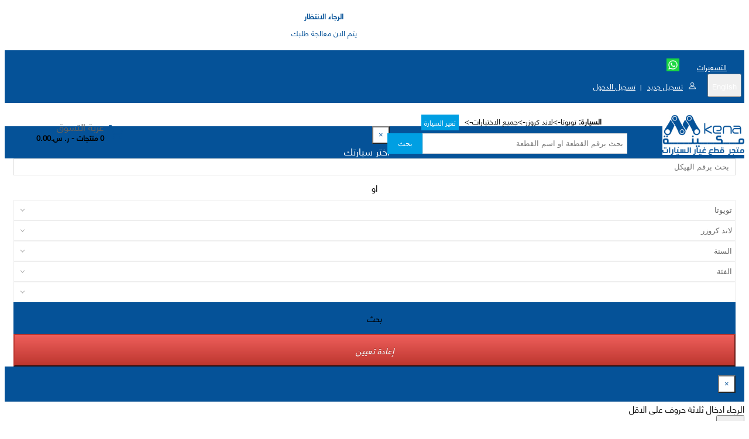

--- FILE ---
content_type: text/html; charset=utf-8
request_url: https://mkena.com/ar/-%D8%AA%D9%88%D9%8A%D9%88%D8%AA%D8%A7-%D9%84%D8%A7%D9%86%D8%AF-%D9%83%D8%B1%D9%88%D8%B2%D8%B1-1990-%D8%A8%D8%A7%D8%A8-%D8%AE%D9%84%D9%81%D9%8A-%D9%8A%D8%B3%D8%A7%D8%B1/p-43771
body_size: 17943
content:
<!DOCTYPE html>
<!--[if IE]><![endif]-->
<!--[if IE 8 ]><html dir="rtl" lang="ar" class="ie8"><![endif]-->
<!--[if IE 9 ]><html dir="rtl" lang="ar" class="ie9"><![endif]-->
<!--[if (gt IE 9)|!(IE)]><!-->
<html dir="rtl" lang="ar">
<!--<![endif]-->
<head>
<meta charset="UTF-8" />
<meta name="viewport" content="width=device-width, initial-scale=1">
<meta http-equiv="X-UA-Compatible" content="IE=edge">
<meta name="robots" content="index,follow">
<meta http-equiv="Pragma" content="no-cache">
<meta name="author" content="Mkena">
<meta name="language" content="Arabic">

<!-- Open Graph / Facebook -->
  <!-- <title>متجر مكينة لقطع غيار السيارات - تويوتا . لكزس</title> -->
 

<title> متجر مكينة لفطع غيار السيارات تويوتا 1990 لاند كروزر - باب خلفي يسار</title>
<base href="https://mkena.com/" />


<meta name="description" content=" متجر مكينة لفطع غيار السيارات تويوتا 1990 لاند كروزر - باب خلفي يسار - المكينة: 2400CC البودي: HARDTOP(HARDTOP OR FRP TOP) الفئة: LX TYPE القير: قير عادي عدد غيارات القير: قير عادي  ٥ سرعات مكان سائق المركبة: مقود السائق على اليسار مكان الوصول: FOR GENERAL COUNTRIES(EXCEPT FOR GCC,ARL,SA) BUILDING CONDITION: COMPLETELY BUILT UNIT حقن الوقود: CARBURETOR SYSTEM باب خلفي يسار" />


<meta name="keywords" content= " متجر مكينة لفطع غيار السيارات تويوتا 1990 لاند كروزر - باب خلفي يسار-المكينة: 2400CC البودي: HARDTOP(HARDTOP OR FRP TOP) الفئة: LX TYPE القير: قير عادي عدد غيارات القير: قير عادي  ٥ سرعات مكان سائق المركبة: مقود السائق على اليسار مكان الوصول: FOR GENERAL COUNTRIES(EXCEPT FOR GCC,ARL,SA) BUILDING CONDITION: COMPLETELY BUILT UNIT حقن الوقود: CARBURETOR SYSTEMقماشات امامي  , قماشات خلفي  , هوب امامي  , هوب خلفي  , فحمات امامي,  حمات خلفي, كليبر امامي, كليبر خلفي, حساس كفر, جنط المنيوم, صدام امامي, صدام خلفي, علامة, غطا بوابة البنزين, شبك امامي, شبك صدام, يد باب داخلية, يد باب خارجية, فصالية, مراية داخلية, مراية خارجية يسار, مراية خارجية يمين, ربلة باب, زيق باب, رفرف امامي يسار, رفرف امامي يمين, كبوت, باب شنطة, حمالة سقف, باب خلفي, باب امامي, رفرف خلفي يمين, رفرف خلفي يسار, ثلاجة مكيف, كومبرسور مكيف, رديتر مكيف, رديتر دفاية, فلتر مكيف, نشاف مكيف, انتيل, ذراع مساحة, سلف, ترس سلف, عوامة بنزين, عوامة زيت, ظفيرة, هرن, مفتاح, ايرباغ, دينمو مساحة, دينمو, حساس سرعة, سماعة, اسطب خلفي يسار , اسطب خلفي يمين, اسطب رفرف يمين, اسطب رفرف يسار , قربة مساحات, كشاف ضباب, شمعة امامي يسار, شمعة امامي يسار, لمبة لوحة خلفية, مقص امامي, مقص خلفي, مساعد امامي يمين, مساعد امامي يسار, مساعد خلفي يمين, مساعد خلفي يسار, عامود توازن امامي, عامود توازن خلفي, دودة دركسون, دركسون, نكل, طرمبة دركسون, عكس امامي يسار, عكس امامي يمين, رمان بيلية, سبايك متحرك, سبايك ثابت, سير دينمو, سير تايمن, سلندر مكينة, عامود الكام, غطا رديتر, عامود الكرنك, فلتر ديزل, فلتر زيت, فلتر هواء, حذاف, وجه راس مكينة, راس مكينة, لي, عصا الجير, اكزوز, ثلاجة مكينة, كرسي مكينة, كارتير, سدادة كارتير, بكرة كرنك, طرمبة بنزين, طرمبة زيت, طرمبة ماء, رديتر, بلوف نار, بلف راجع, بلوف هواء, بخاخات, قربة ماء, كرسي جير" />



<meta property="og:type" content="website">
<meta property="og:url" content="https://mkena.com/">
<meta property="og:title" content="قماشات امامي  , قماشات خلفي  , هوب امامي  , هوب خلفي  , فحمات امامي,  حمات خلفي, كليبر امامي, كليبر خلفي, حساس كفر, جنط المنيوم, صدام امامي, صدام خلفي, علامة, غطا بوابة البنزين, شبك امامي, شبك صدام, يد باب داخلية, يد باب خارجية, فصالية, مراية داخلية, مراية خارجية يسار, مراية خارجية يمين, ربلة باب, زيق باب, رفرف امامي يسار, رفرف امامي يمين, كبوت, باب شنطة, حمالة سقف, باب خلفي, باب امامي, رفرف خلفي يمين, رفرف خلفي يسار, ثلاجة مكيف, كومبرسور مكيف, رديتر مكيف, رديتر دفاية, فلتر مكيف, نشاف مكيف, انتيل, ذراع مساحة, سلف, ترس سلف, عوامة بنزين, عوامة زيت, ظفيرة, هرن, مفتاح, ايرباغ, دينمو مساحة, دينمو, حساس سرعة, سماعة, اسطب خلفي يسار , اسطب خلفي يمين, اسطب رفرف يمين, اسطب رفرف يسار , قربة مساحات, كشاف ضباب, شمعة امامي يسار, شمعة امامي يسار, لمبة لوحة خلفية, مقص امامي, مقص خلفي, مساعد امامي يمين, مساعد امامي يسار, مساعد خلفي يمين, مساعد خلفي يسار, عامود توازن امامي, عامود توازن خلفي, دودة دركسون, دركسون, نكل, طرمبة دركسون, عكس امامي يسار, عكس امامي يمين, رمان بيلية, سبايك متحرك, سبايك ثابت, سير دينمو, سير تايمن, سلندر مكينة, عامود الكام, غطا رديتر, عامود الكرنك, فلتر ديزل, فلتر زيت, فلتر هواء, حذاف, وجه راس مكينة, راس مكينة, لي, عصا الجير, اكزوز, ثلاجة مكينة, كرسي مكينة, كارتير, سدادة كارتير, بكرة كرنك, طرمبة بنزين, طرمبة زيت, طرمبة ماء, رديتر, بلوف نار, بلف راجع, بلوف هواء, بخاخات, قربة ماء, كرسي جير">
<meta property="og:description" content="قماشات امامي  , قماشات خلفي  , هوب امامي  , هوب خلفي  , فحمات امامي,  حمات خلفي, كليبر امامي, كليبر خلفي, حساس كفر, جنط المنيوم, صدام امامي, صدام خلفي, علامة, غطا بوابة البنزين, شبك امامي, شبك صدام, يد باب داخلية, يد باب خارجية, فصالية, مراية داخلية, مراية خارجية يسار, مراية خارجية يمين, ربلة باب, زيق باب, رفرف امامي يسار, رفرف امامي يمين, كبوت, باب شنطة, حمالة سقف, باب خلفي, باب امامي, رفرف خلفي يمين, رفرف خلفي يسار, ثلاجة مكيف, كومبرسور مكيف, رديتر مكيف, رديتر دفاية, فلتر مكيف, نشاف مكيف, انتيل, ذراع مساحة, سلف, ترس سلف, عوامة بنزين, عوامة زيت, ظفيرة, هرن, مفتاح, ايرباغ, دينمو مساحة, دينمو, حساس سرعة, سماعة, اسطب خلفي يسار , اسطب خلفي يمين, اسطب رفرف يمين, اسطب رفرف يسار , قربة مساحات, كشاف ضباب, شمعة امامي يسار, شمعة امامي يسار, لمبة لوحة خلفية, مقص امامي, مقص خلفي, مساعد امامي يمين, مساعد امامي يسار, مساعد خلفي يمين, مساعد خلفي يسار, عامود توازن امامي, عامود توازن خلفي, دودة دركسون, دركسون, نكل, طرمبة دركسون, عكس امامي يسار, عكس امامي يمين, رمان بيلية, سبايك متحرك, سبايك ثابت, سير دينمو, سير تايمن, سلندر مكينة, عامود الكام, غطا رديتر, عامود الكرنك, فلتر ديزل, فلتر زيت, فلتر هواء, حذاف, وجه راس مكينة, راس مكينة, لي, عصا الجير, اكزوز, ثلاجة مكينة, كرسي مكينة, كارتير, سدادة كارتير, بكرة كرنك, طرمبة بنزين, طرمبة زيت, طرمبة ماء, رديتر, بلوف نار, بلف راجع, بلوف هواء, بخاخات, قربة ماء, كرسي جير">
<!-- <meta property="og:image" content=""> -->
<!-- <meta http-equiv="Content-Security-Policy" content="img-src 'self' https://img.parts-catalogs.com"> -->
<!-- <meta http-equiv="Content-Security-Policy" content="default-src gap://ready file://* *; style-src 'self' http://* https://* 'unsafe-inline'; script-src 'self' http://* https://* 'unsafe-inline' 'unsafe-eval'"> -->
<!-- Twitter -->
<!-- <meta property="twitter:card" content="summary_large_image">
<meta property="twitter:url" content="https://mkena.com/">
<meta property="twitter:title" content=" متجر مكينة لفطع غيار السيارات تويوتا 1990 لاند كروزر - باب خلفي يسار">
<meta property="twitter:description" content=" متجر مكينة لفطع غيار السيارات تويوتا 1990 لاند كروزر - باب خلفي يسار - المكينة: 2400CC البودي: HARDTOP(HARDTOP OR FRP TOP) الفئة: LX TYPE القير: قير عادي عدد غيارات القير: قير عادي  ٥ سرعات مكان سائق المركبة: مقود السائق على اليسار مكان الوصول: FOR GENERAL COUNTRIES(EXCEPT FOR GCC,ARL,SA) BUILDING CONDITION: COMPLETELY BUILT UNIT حقن الوقود: CARBURETOR SYSTEM باب خلفي يسار"> -->


<script src="catalog/view/javascript/jquery/jquery-2.1.1.min.js" type="text/javascript"></script>
<script src="catalog/view/javascript/bootstrap/js/bootstrap.min.js" type="text/javascript"></script>
<link href="catalog/view/javascript/font-awesome/css/font-awesome.min.css" rel="stylesheet" type="text/css" />
<!-- <link href="//fonts.googleapis.com/css?family=Open+Sans:400,400i,300,700" rel="stylesheet" type="text/css" /> -->

<link href="catalog/view/javascript/bootstrap/css/bootstrap-a.min.css" rel="stylesheet" media="screen" />
<!-- <link href="catalog/view/theme/aspns/stylesheet/custom.css?t=20190702" rel="stylesheet" type="text/css" /> -->
<link  type="text/css" rel="stylesheet" href="catalog/view/theme/aspns/stylesheet/stylesheet.css?v=26">
<link type="text/css" rel="stylesheet" href="catalog/view/theme/aspns/stylesheet/development-a.css" >
<link type="text/css" rel="stylesheet" href="catalog/view/theme/aspns/stylesheet/stylesheet-a.css?v=27">
<!-- <link href="catalog/view/theme/aspns/stylesheet/zoomit.css" type="text/css" rel="stylesheet"> -->
<link href="catalog/view/javascript/aspns/select2/css/select2.css" type="text/css" rel="stylesheet" media="screen" />
<script src="catalog/view/javascript/common.js" type="text/javascript"></script>
<!-- js-->



<link href="https://mkena.com/ar/-تويوتا-لاند-كروزر-1990-باب-خلفي-يسار/p-43771" rel="canonical" />


<link href="https://mkena.com/image/catalog/cart.png" rel="icon" />
<!-- Google Tag Manager -->
<script>(function(w,d,s,l,i){w[l]=w[l]||[];w[l].push({'gtm.start':
new Date().getTime(),event:'gtm.js'});var f=d.getElementsByTagName(s)[0],
j=d.createElement(s),dl=l!='dataLayer'?'&l='+l:'';j.async=true;j.src=
'https://www.googletagmanager.com/gtm.js?id='+i+dl;f.parentNode.insertBefore(j,f);
})(window,document,'script','dataLayer','GTM-T8FQ8VZ');</script>
<!-- End Google Tag Manager --><!-- <script src="catalog/view/javascript/aspns/wow.min.js"></script> -->
<script src="catalog/view/javascript/aspns/custom.js"></script>
<!-- <script src="catalog/view/javascript/aspns/sticky-sidebar.js"></script> -->
<!-- <script src="catalog/view/javascript/aspns/jquery.zoomit.min.js"></script> -->
<script type="text/javascript" src="catalog/view/javascript/bootstrap/js/validator.min.js"></script>
<script type="text/javascript" src="catalog/view/javascript/jquery/mobile/js/utils.js"></script>
<script src="catalog/view/javascript/aspns/select2/js/select2.js" type="text/javascript"></script>
<script src="catalog/view/javascript/aspns/select2/js/select2.dependent.js" type="text/javascript"></script>
<script>
 // new WOW().init();
</script>

</head>
         
<body class="part-info">

<!-- Google Tag Manager (noscript) -->
<!-- <noscript><iframe src="https://www.googletagmanager.com/ns.html?id=GTM-T8FQ8VZ"
height="0" width="0" style="display:none;visibility:hidden"></iframe></noscript> -->
<!-- End Google Tag Manager (noscript) -->


<div class="modal bd-example-modal-lg "  id="loading_model"  data-backdrop="static" role="dialog" >
    <div class="modal-dialog modal-dialog-centered justify-content-center" role="document">
        <span >
          <div class="loading-text">
            <b><p style="font-size: 20px;color: #055298">الرجاء الانتظار</p></b>
               <span style="color:red" class="fa fa-spinner fa-spin fa-3x"></span>
            <p style="color: #055298">يتم الان معالجة طلبك</p>
            </div>
        </span>
    </div>
</div>






  <div class="progress_bar" id="PreLoaderBar" style="display: none">
        <div class="indeterminate"></div>
    </div>

  

  <!-- Google tag (gtag.js) -->
<script async src="https://www.googletagmanager.com/gtag/js?id=AW-681509887"></script>
<script>
  window.dataLayer = window.dataLayer || [];
  function gtag(){dataLayer.push(arguments);}
  gtag('js', new Date());

  gtag('config', 'AW-681509887');
</script>



<!-- Google Tag Manager (noscript) -->
<!-- <noscript><iframe src="https://www.googletagmanager.com/ns.html?id=GTM-T8FQ8VZ"
height="0" width="0" style="display:none;visibility:hidden"></iframe></noscript> -->
<!-- End Google Tag Manager (noscript) -->


<!-- Global site tag (gtag.js) - Google Analytics -->
<script async src="https://www.googletagmanager.com/gtag/js?id=G-4MBZ8KSTXE"></script>
<script>
  window.dataLayer = window.dataLayer || [];
  function gtag(){dataLayer.push(arguments);}
  gtag('js', new Date());

  gtag('config', 'G-4MBZ8KSTXE');
</script>

<!-- Google Tag Manager -->
<script>(function(w,d,s,l,i){w[l]=w[l]||[];w[l].push({'gtm.start':
new Date().getTime(),event:'gtm.js'});var f=d.getElementsByTagName(s)[0],
j=d.createElement(s),dl=l!='dataLayer'?'&l='+l:'';j.async=true;j.src=
'https://www.googletagmanager.com/gtm.js?id='+i+dl;f.parentNode.insertBefore(j,f);
})(window,document,'script','dataLayer','GTM-T8FQ8VZ');</script>
<!-- End Google Tag Manager -->



<header>
  
  <!-- header-top-start-here -->
  <div class="header-top">
    <div class="container-fluid">

      <div class="row">
        <div class="col-md-2 pull-left">
          <ul class="order">
            <li>  
                                       <li><a href="https://mkena.com/ar/quotation/search" id="quotation-status" title="التسعيرات">التسعيرات</a></li>
               
              
                 
               
 <a href="javascript:void(0)" style="display: none"  id="request_part1" title="التسعيرات">التسعيرات</a></li>
            <!--  <li><a href="#" id="live_help" title="محادثة الدعم المباشرة">محادثة الدعم المباشرة</a></li> -->
            <li  ><a href="https://api.whatsapp.com/send?phone=966541006608" method="get" tittle="محادثة الدعم المباشرة" target="_blank" class="contact-icon whatsapp"><img height="30px;" loading="lazy" width="45px;" tittle="541006608"  alt="whatsapp" src="image/whatsapp.png"></a></li> 

            <!-- <li style="display: flex" class="free_shipping_blink"><span class="blink_me"><b>عرض لمدة محدودة توصيل مجاني </b></span></li> -->
          </ul>
        </div>
        <div class="col-md-10">
          <ul class="sign-in pull-right">
          
             <!-- <div class="pull-left"> -->
<li>
<form action="https://mkena.com/ar/common/language/language" method="post" enctype="multipart/form-data" id="form-language">
  <div class="btn-group">
   
            <button class="btn btn-link btn-block language-select" type="button" name="en-gb">
     <!--  <img src="catalog/language/en-gb/en-gb.png" alt="English" title="English"> -->
                <span class="" style="text-transform: capitalize;">English</span></button>
       

                   <!--  <ul class="dropdown-menu">
            <li><button class="btn btn-link btn-block language-select" type="button" name="en-gb"><img src="catalog/language/en-gb/en-gb.png" alt="English" title="English" /> English</button></li>
            <li><button class="btn btn-link btn-block language-select" type="button" name="ar"><img src="catalog/language/ar/ar.png" alt="Arabic" title="Arabic" /> Arabic</button></li>
          </ul> -->
  </div>
  <input type="hidden" name="code" value="" />
  <input type="hidden" name="redirect" value="https://mkena.com/ar/part/info" />
</form>
</li>
<!-- </div> -->
          
                      <li><a href="https://mkena.com/ar/account/register"><img loading="lazy" title="تسجيل جديد"  height="100%" width="100%" alt="user Icon"  src="image/user-icon.png"/>تسجيل جديد</a></li>
            <li><span class="white-text">|</span>&nbsp;&nbsp;<a href="https://mkena.com/ar/account/login">تسجيل الدخول</a></li>
                      </ul>
        </div>
      </div>
    </div>
  </div>
  <!-- header-top-end-here -->
  <!-- header-main-start-here -->
<div id="header_fixed">

  <div class="header-main">
    <div class="container">
    
        <div class="logo"><a href="https://mkena.com/"><img loading="lazy" width="140px"
    height="65px" src="image/logo.jpg" title=" متجر مكينة لفطع غيار السيارات تويوتا 1990 لاند كروزر - باب خلفي يسار"></a> </div>
        <div class="shopping-cart">
          <ul>
          <!--   <li class="contact-client"> <img src="image/phone-icon.png"> <span class="label-heading">اتصل:</span> <span class="label-content"> <a href="tel:541006608">541006608</a></span> </li> -->
            <li class="add-to-cart-items">  <div id="cart" class="btn-group btn-block">
  <button type="button" data-toggle="dropdown" data-loading-text="جاري ..." class="btn btn-inverse btn-block btn-lg dropdown-toggle cart-button"><!-- <i class="fa fa-shopping-cart"></i> -->
  
<h4 class="cart-title"> عربة التسوق</h4>
  <span id="cart-total">0 منتجات - ر. س.0.00</span></button>
  <ul class="dropdown-menu pull-right">
        <li>
      <p class="text-center">سلة الشراء فارغة !</p>
    </li>
      </ul>
</div>
 </li>
             <li><a href="https://mkena.com"  aria-hidden="true"><span><i  class="fa fa-home"></i></span></a></li>
          </ul>
        </div>
          
          

        <div class="search-top add-margin-search-top-inner ">
         <div class="search-form">
           <!--    <span>بحث </span> -->  

             <div class="veh-result">
                                              <p  data-placement="left" data-toggle="tooltip" title="المكينة: 2400CC; البودي: HARDTOP(HARDTOP OR FRP TOP); الفئة: LX TYPE; القير: قير عادي; عدد غيارات القير: قير عادي  ٥ سرعات; مكان سائق المركبة: مقود السائق على اليسار; مكان الوصول: FOR GENERAL COUNTRIES(EXCEPT FOR GCC,ARL,SA); BUILDING CONDITION: COMPLETELY BUILT UNIT; حقن الوقود: CARBURETOR SYSTEM"  ><b>السيارة:</b> تويوتا->لاند كروزر->جميع الاختيارات-> </p>
                

              <button id="change_active_vehicle" class="btn  btn-primary"><i class="fa fa-pencil" aria-hidden="true"></i> تغير السيارة</button>
                         </div>


            <input type="text"  id="search_text" name="search_part_name_with_no" placeholder="بحث برقم القطعة او اسم القطعة"  value="" class="top-search">
            <button id="submit-search-button" >بحث</button>
         </div>
           
 <span style="display: none" id="show_loading_part_text" > <img src="catalog/view/theme/aspns/image/loader.gif" width="20px" border="0" align="absmiddle"><p style="color:red">
     الرجاء الانتظار
</p></span>
        </div>

       

       
    
    </div>
  </div>

 <!--  <div>
              <p  style="color:red;padding:10px 0 0px 0;font-size:15px;font-weight:bold;text-align:center">استقبال الطلبات متوقف حاليا  بسبب ازمة كرونا وسيتم استئنافها لاحقا       </p> 
         </div>
 -->
  <!-- header-main-end -->
  <!-- header-bottom-navigation-start -->
  <!--<div class="header-bottom">
    <div class="container">
     
    <nav id="menu" class="navbar">
    <!--    <div class="topsearch sm-search "> 
                  </div> -->
      <!-- <div class="navbar-header"><span id="category" class="visible-xs">أقسام الموقع</span>
        <button type="button" class="btn btn-navbar navbar-toggle" data-toggle="collapse" data-target=".navbar-ex1-collapse"><i class="fa fa-bars"></i></button>
      </div>
      <div class="collapse navbar-collapse navbar-ex1-collapse main-menu">
        <ul class="nav navbar-nav main-nav">
          <li> <a href="https://mkena.com/ar/common/home"> <i class="fa fa-home"> </i> </a></li>
                                    <li><a href="#">قطع الغيار</a></li>
                              </ul>
      
      </div>
    </nav>
   
    </div>
  </div>-->


<div class="modal fade" id="modal_vehicle_form_data"  role="dialog" aria-labelledby="myModalLabel">
  <div class="modal-dialog" role="document">
    <div class="modal-content">
      <div class="modal-header">
        <button type="button" class="close" data-dismiss="modal" aria-label="Close"><span aria-hidden="true">&times;</span></button>
        <h4 class="modal-title" id="myModalLabel">اختر سيارتك</h4>
      </div>
      <div class="modal-body">
       <div id="vehicle_select_form_modal_parts_search" class="vehicle-select-form" action="https://mkena.com/ar/vehicle" method="GET">

  <div class="form-body" id="parts_filter">

  <div class="col-md-12 search-vehicle-filters-attributes">
   
   <div class="other-search">
      <input class="form-controll"  id="select_vin_input"  value="" style="width:100%" placeholder="بحث برقم الهيكل" />
   </div>
          
    <div class="text-devider" style="text-align: center;margin-top: 10px;">
     او     </div>


     <!-- <div class="form-search-text"><h4>آختار الموديل من القائمة</h4>
      <p>في حالة عدم وجود رقم الهيكل بامكانك اسخدام القوائم التالية</p></div> -->
   
    <form name="filter-form-part" id="filter-form-part" action="https://mkena.com/ar/vehicle" method="get">
       <input type="hidden" name="route" value="catalog" />
        <input type="hidden" name="search_part_text" value="" id="search_text_part" />
       <div class="form-group">
          <select name="make" data-placeholder="الصانع" id="fmake_part" required>
            <option value=""> الصانع </option>
                        <option value="137" selected="selected" >تويوتا</option>
                        <option value="125"  >جي ام سي</option>
                        <option value="913"  >سوزوكي</option>
                        <option value="129"  >شفروليه </option>
                        <option value="304"  >كاديلاك</option>
                        <option value="97"  >كيا</option>
                        <option value="904"  >لكزس</option>
                        
          </select>
          <div class="help-block with-errors"></div>
       </div>
 <div class="form-group">
 <img src="/catalog/view/theme/aspns/image/loader.gif" id="load-fmodel-part"  style="display:none" class="select-loading"></img>
          <select name="model" data-placeholder="الموديل" id="fmodel_part" required>
                          <option value="0"> الموديل </option>
                                            <option value="316"> سي اتش ار</option>
                                                          <option value="362">Liteace / Townace</option>
                                                          <option value="343">اف جي كروزر</option>
                                                          <option value="307">افالون</option>
                                                          <option value="308">افانزا</option>
                                                          <option value="402">اكس ايه</option>
                                                          <option value="353">انوفا</option>
                                                          <option value="384">بريفيا</option>
                                                          <option value="385">بريوس</option>
                                                          <option value="418">تاكوما</option>
                                                          <option value="420">ترسل</option>
                                                          <option value="300">جيتي  ٨٦</option>
                                                          <option value="338">دينا</option>
                                                          <option value="394">راف فور</option>
                                                          <option value="2065">رايز</option>
                                                          <option value="398">رش</option>
                                                          <option value="436">زيلاس</option>
                                                          <option value="415">سوبرا</option>
                                                          <option value="403">سيكويا</option>
                                                          <option value="322">سيليكا</option>
                                                          <option value="344">فورتشنر</option>
                                                          <option value="320">كامري / اريون</option>
                                                          <option value="333">كراون</option>
                                                          <option value="331">كرسيدا</option>
                                                          <option value="328">كورولا</option>
                                                          <option value="329">كورونا</option>
                                                          <option value="326">كوستر</option>
                                                          <option value="360" selected="selected">لاند كروزر</option>
                                                          <option value="350">هايس</option>
                                                          <option value="351">هايلاندر</option>
                                                          <option value="299">هايلوکس / فوررنر</option>
                                                          <option value="435">يارس/ ايكو</option>
                              
                      </select>
          <div class="help-block with-errors"></div>
       </div>


       <div class="form-group">
       <img src="/catalog/view/theme/aspns/image/loader.gif" id="load-fyear-part" style="display:none" class="select-loading"></img>

                       <select name="year" data-placeholder="السنة" id="fyear_part" required>
           
                          <option value=""> السنة </option>
                                            <option value="106">2025</option>
                                                          <option value="103">2023</option>
                                                          <option value="102">2022</option>
                                                          <option value="101">2021</option>
                                                          <option value="100">2020</option>
                                                          <option value="79">2019</option>
                                                          <option value="15">2018</option>
                                                          <option value="14">2017</option>
                                                          <option value="13">2016</option>
                                                          <option value="16">2015</option>
                                                          <option value="19">2014</option>
                                                          <option value="18">2013</option>
                                                          <option value="17">2012</option>
                                                          <option value="25">2011</option>
                                                          <option value="24">2010</option>
                                                          <option value="23">2009</option>
                                                          <option value="22">2008</option>
                                                          <option value="21">2007</option>
                                                          <option value="20">2006</option>
                                                          <option value="51">2005</option>
                                                          <option value="50">2004</option>
                                                          <option value="49">2003</option>
                                                          <option value="48">2002</option>
                                                          <option value="47">2001</option>
                                                          <option value="53">2000</option>
                                                          <option value="52">1999</option>
                                                          <option value="40">1998</option>
                                                          <option value="39">1997</option>
                                                          <option value="38">1996</option>
                                                          <option value="37">1995</option>
                                                          <option value="36">1994</option>
                                                          <option value="35">1993</option>
                                                          <option value="34">1992</option>
                                                          <option value="33">1991</option>
                                                          <option value="32">1990</option>
                                                          <option value="30">1989</option>
                                                          <option value="29">1988</option>
                                                          <option value="28">1987</option>
                                                          <option value="27">1986</option>
                                                          <option value="26">1985</option>
                                                          <option value="31">1984</option>
                                                          <option value="46">1983</option>
                                                          <option value="45">1982</option>
                                                          <option value="42">1981</option>
                                                          <option value="41">1980</option>
                                                          <option value="44">1979</option>
                                                          <option value="43">1978</option>
                                                          <option value="59">1977</option>
                                                          <option value="58">1976</option>
                                                          <option value="57">1975</option>
                                                          <option value="56">1974</option>
                                                          <option value="55">1973</option>
                                                          <option value="54">1972</option>
                                                          <option value="61">1971</option>
                                                          <option value="60">1970</option>
                                                          <option value="64">1969</option>
                              
                      </select>
          <div class="help-block with-errors"></div>
       </div>
      
       <div class="form-group">
        <img src="/catalog/view/theme/aspns/image/loader.gif" id="load-ftrim-part" style="display:none" class="select-loading"></img>

          
                       <select name="trim" data-placeholder="الفئة" id="ftrim_part" required>
           
                          <option value=""> الفئة </option>
                                            <option value="all">جميع الاختيارات</option>
                              
                      </select>
       </div>
       <div class="form-group">
        <img src="/catalog/view/theme/aspns/image/loader.gif" id="load-fengine-part" style="display:none" class="select-loading" ></img>
          <select name="engine" data-placeholder="المحرك" id="fengine_part" required>
                      </select>
       </div>
      

        <div class="form-group button row">
           <div class="col-sm-6 col-xs-12">
              <button type="button" class="btn btn-primary" id="searchCatalog_form"> <i id="search_ico" class="fa fa-search"> بحث </i> <span  id="load-fmodel1-part" style="display:none"> <i class="fa fa-spinner fa-spin"></i> الرجاء الانتظار </span></button> 
           </div>
           <div class="col-sm-6 col-xs-12"> 

                <button type="button" class="btn btn-danger" id="reset_vehicle_form"> <i  class="fa fa-refresh"> إعادة تعيين </i> </button> 

           </div>

        </div>   



    </form>
    </div>
        
  </div>  
</div>
<script type="text/javascript">
(function ($) {

  /*Change jQuery selector scope*/
  $ = function (selector, context) {
      return new jQuery.fn.init(selector, context || document.getElementById("vehicle_select_form_modal_parts_search"));
  };
  $.fn = $.prototype = jQuery.fn;
  jQuery.extend($, jQuery); 

  $('#fmake_part').select2({allowClear: true, minimumResultsForSearch: 0});
$('#fmodel_part').dependentSelect2({
    select2options: {allowClear: true,minimumResultsForSearch: 0
    },

    dependsOn: ['#fmake_part'], 
    url: 'index.php?route=product/product/getMakeYearModel&make_id=:#fmake_part:',
    processResults: function(data){

      $("#load-fmodel-part").hide();
      $("#searchCatalog_form").removeClass('disabled');
      
      return data = $.map(data, function (obj) {
       
        return {id: obj.model_id, text: obj.name};
      });
    }
  });

  $('#fyear_part').dependentSelect2({
    select2options: {allowClear: true,minimumResultsForSearch: 0},
    dependsOn: ['#fmake_part','#fmodel_part'], 
    url: 'index.php?route=product/product/getMakeYear&make_id=:#fmake_part:&model_id=:#fmodel_part:',
    processResults: function(data){
      $("#load-fyear-part").hide();
      $("#searchCatalog_form").removeClass('disabled');
      return data = $.map(data, function (obj) {
         
        return {id: obj.year_id, text: obj.name};
      });
    }
  });
  
  $('#ftrim_part').dependentSelect2({
    select2options: {allowClear: true,minimumResultsForSearch: 0},
    dependsOn: ['#fmodel_part', '#fyear_part', '#fmake_part'], 
    url: 'index.php?route=product/product/getMakeYearModelTrim&make_id=:#fmake_part:&year_id=:#fyear_part:&model_id=:#fmodel_part:',
    processResults: function(data){
       $("#load-ftrim-part").hide();
       $("#searchCatalog_form").removeClass('disabled');
      return data = $.map(data, function (obj) {
         // window.scroll(0, 1);
        return {id: obj.trim_id, text: obj.name};
      });
    }
  });
  $('#fengine_part').dependentSelect2({
    select2options: {allowClear: true, minimumResultsForSearch: -1},
    dependsOn: ['#ftrim_part', '#fmodel_part', '#fyear_part', '#fmake_part'], 
    url: 'index.php?route=product/product/getMakeYearModelTrimEngine&make_id=:#fmake_part:&year_id=:#fyear_part:&model_id=:#fmodel_part:&trim_id=:#ftrim_part:',
    processResults: function(data){

       $("#load-fengine-part").hide();
       $("#searchCatalog_form").removeClass('disabled');
      return data = $.map(data, function (obj) {
        return {id: obj.engine_id, text: obj.name};
      });
    }
  });

  var action_url = $('#filter-form-part').attr('action');
  var sess_url = '';


    //$('#filter-form').submit();
$("#filter-form-part").submit(function(event) {

$("#searchCatalog_form").removeClass('disabled');

 
   
      if($('#filter-form-part')[0].checkValidity()) {
   

        $("#searchCatalog_form").removeClass('disabled');
        $("#search_ico").hide(); 
        $("#load-fmodel1-part").show();

     }else{

       // alert("hii");
       // return false;

       $("#search_ico").show(); 
       $("#load-fmodel1-part").hide();
       $("#searchCatalog_form").removeClass('disabled');


       
     }
});



  $('#filter-form-part').validator();


  
})(jQuery);


$("#searchCatalog_form").on("click",function(){

    var search_text_vin=$("#select_vin_input").val();
    var language_id= "ar";
    var url= "https://mkena.com/index.php?route=vehicle/vinpart&";

    var search_text= $("#search_text").val();
        search_text = search_text.replace(/\s+/g, '$');
      //  search_text = search_text.split(' ').join('$');
   // if(search_text==""){
     //   alert("Please enter part name");
      //  return flase;
    //}


     if(search_text_vin != ''){
            if(search_text_vin.length< 17){

              if(language_id==1 || language_id=='en'){
                alert("The VIN number you entered incorrect it should be 17 character.");
              }else{
                alert("رقم الهيكل يجب ان يتكون من ١٧ رقم او احرف");
              }
              return false;
            }else{
                $("#search_ico").hide();
               $("#load-fmodel1-part").show();
               url+="vin_no="+search_text_vin+"&search_part_text="+search_text;
               $("#loading_model").modal("show");
               location.href=url;
            }

        }else{

          if($('#filter-form-part')[0].checkValidity()){
                 $("#loading_model").modal("show");
                 $("#search_text_part").val(search_text);
                $('#filter-form-part').submit();
          }else{

               if(language_id==1 || language_id=='en'){
                alert("Please fill all vehicle selection.");
               }else{
                alert("الرجاء تحديد جميع خيارات السيارة");
               }

          }
        }
     
});


$(document).ready(function(){

$("#reset_vehicle_form").on("click",function(){
    

$("#fmake_part").val("").trigger('change');
$("#select_vin_input").val('');
  
});


$("#searchCatalog_form").removeClass('disabled');

$('#fmake_part').on("select2:selecting", function(e) { 
   $("#load-fmodel-part").show();
});
$('#fmodel_part').on("select2:selecting", function(e) { 
   $("#load-fyear-part").show();
});

$('#fyear_part').on("select2:selecting", function(e) { 
   $("#load-ftrim-part").show();
});
$('#ftrim_part').on("select2:selecting", function(e) { 
   $("#load-fengine-part").show();
});


});
</script>      </div>
      <div class="modal-footer">
        <button type="button" class="btn btn-default" data-dismiss="modal">إغلاق</button>
      </div>
    </div>
  </div>
</div>


<div class="modal fade" id="header_alert" tabindex="-1" role="dialog" aria-labelledby="exampleModalCenterTitle" aria-hidden="true">
  <div class="modal-dialog modal-dialog-centered" role="document">
    <div class="modal-content">
      <div class="modal-header">
        <button type="button" class="close" data-dismiss="modal" aria-label="Close">
          <span aria-hidden="true">&times;</span>
        </button>
      </div>
      <div class="modal-body">
        الرجاء ادخال ثلاثة حروف على الاقل      </div>
      <div class="modal-footer display-header-text">
        <button type="button" class="btn btn-secondary" data-dismiss="modal">إغلاق</button>
      </div>
    </div>
  </div>
</div>



  <div id="show_quotation_model" class="modal fade" role="dialog">
  <div class="modal-dialog">

    <!-- Modal content-->
    <div class="modal-content">
      <div class="modal-header">
        <button type="button" class="close" data-dismiss="modal" onclick="window.location.reload(true)" >&times;</button>
        <h4 class="modal-title">معلومات التسعيرة</h4>
      </div>
      <div class="modal-body" id="quotation_show_info_parts">
         
      </div>
      <div class="modal-footer text-right">
        <a type="button"  onclick="window.location.reload(true)" class="btn btn-primary" data-dismiss="modal">أضف قطع اخرى</a>
        
          <a href="https://mkena.com/ar/quotation/request" class="btn btn-success">أرسل الطلب</a>
      
       <a class="btn btn-danger"  href="javascript:void(0)" onclick="cancelQuotRequest()">ألغاء التسعيرة</a>
      
      </div>
    </div>

  </div>
</div>



  </div>
  <!-- header-bottom-here -->


</header>


<div class="modal fade serach-vin-number"  id="search_vin" tabindex="-1" role="dialog" aria-labelledby="exampleModalLabel" aria-hidden="true">
  <div class="modal-dialog" role="document">
    <div class="modal-content">
      <div class="modal-header">
        <h5 class="modal-title" id="exampleModalLabel">
        
        بحث برقم الهيكل او رقم الشاصي      </h5>
        <button type="button" class="close" data-dismiss="modal" aria-label="Close">
          <span aria-hidden="true">&times;</span>
        </button>
      </div>
      <div class="modal-body">
       <div class="search-form">
            <div class="">
                  <p> الرجاء ادخال رقم الهيكل في حال توفره لديك</p> 
            </div>       
         
            <input type="text" id="search_text11" name="search" value="" placeholder="بحث برقم الهيكل او رقم الشاصي" class="top-search">
            <button id="submit-search-button11">بحث  </button>
        </div>
      </div>
      <div class="modal-footer">
        <button type="button" class="btn btn-secondary" data-dismiss="modal">غلق</button>
      </div>
    </div>
  </div>
</div>





<!-- <div class="nav-container"> 
  <div class="container"> 
    <div class="row">
      <div class="main-menu col-md-5"> 
        <ul class="main-nav">
          <li> <a href="#"> <i class="fa fa-home"> </i> </a></li>
          <li> <a href="#"> حول  </a></li>
          <li> <a href="#"> قطع الغيار </a></li>
          <li> <a href="#"> اتصل </a></li>
        </ul>
      </div>
      <div class="topsearch col-md-4 pull-right"> 
        <div id="search" class="input-group">
  <input type="text" name="search" value="" placeholder="بحث" class="form-control input-lg" />
  <span class="input-group-btn">
    <button type="button" class="btn btn-default btn-lg"><i class="fa fa-search"></i></button>
  </span>
</div>      </div>
    </div> 
  </div>
</div> -->


<script>

    $(document).ready(function(){
 // $("#fmake").trigger("change");
 var language_id="2";
 $("#submit-search-button11").on('click',function(e){
e.preventDefault();

//  var search_type=$("#search-type1").val();
  var search_url="https://mkena.com/index.php?route=vehicle/vinpart";
    var search_text=$("#search_text11").val();
        if(search_text.length< 17){

          if(language_id==1 || language_id=='en'){
            alert("The VIN number you entered incorrect it should be 17 character.");
          }else{
            alert("رقم الهيكل يجب ان يتكون من ١٧ رقم او احرف");
          }
          return false;
        }else{
          search_url+="&vin_no="+search_text.trim();
          $("#loading_model").modal("show");
          window.location.href=search_url;
        }
   
   
});
});
// When the user scrolls the page, execute myFunction 
//window.onscroll = function() {myFunction()};

// Get the header
//var header = document.getElementById("header_fixed");

// Get the offset position of the navbar
//var sticky = header.offsetTop;

// Add the sticky class to the header when you reach its scroll position. Remove "sticky" when you leave the scroll position
function myFunction() {
  // if (window.pageYOffset > sticky) {
  //   header.classList.add("sticky");
  // } else {
  //   header.classList.remove("sticky");
  // }
}

$(document).ready(function(){

var alert_char_text= "الرجاء ادخال ثلاثة حروف على الاقل";
$("#submit-search-button").on('click',function(){
  
   var is_session= "1";
    var search_type=$("#search-type").val();
    var search_url="https://mkena.com/ar/product/search";
    var search_text=$("#search_text").val();
    search_text = search_text.replace(/\s+/g, '$');
        if(search_text.length < 3){
             $("#header_alert").modal('show');
            //alert(alert_char_text);
            return false;
        }else{
            var count_num = (search_text.trim().match(/\d/g) || []).length;
            if(parseInt(count_num) >=3){
              search_url+="/"+search_text.trim();
               $("#show_loading_part_text").show();
              
              $("#loading_model").modal("show");
              window.location.href=search_url;
            }else{
              //var search_part = $("#search_text").val();

             search_part_text= $("#search_text").val();
             search_part_text = search_part_text.replace(/\s+/g, '$');

              if(is_session==0){
            
                    $("#modal_vehicle_form_data").modal("show");
                    $("#search_text_part").val(search_part_text.trim());
                }else{
                    // var formAction = $('#filter-form-part')[0].action;
                      //$("#show_loading_part_text").show();
                      $("#search_text_part").val(search_part_text.trim());
                     // $("#filter-form-part").submit();

                       var search_text_vin=$("#select_vin_input").val();
    var language_id= "2";
    var url= "https://mkena.com/index.php?route=vehicle/vinpart&";

    var search_text= $("#search_text").val();
     search_text = search_text.replace(/\s+/g, '$');
   
   // if(search_text==""){
     //   alert("Please enter part name");
      //  return flase;
    //}


     if(search_text_vin != ''){
            if(search_text_vin.length< 17){

              if(language_id==1 || language_id=='en'){
                alert("The VIN number you entered incorrect it should be 17 character.");
              }else{
                alert("رقم الهيكل يجب ان يتكون من ١٧ رقم او احرف");
              }
              return false;
            }else{
                $("#search_ico").hide();
               $("#load-fmodel1-part").show();
                $("#show_loading_part_text").show();
                 $("#loading_model").modal("show");
               url+="vin_no="+search_text_vin+"&search_part_text="+search_text;
               location.href=url;
            }

        }else{

          if($('#filter-form-part')[0].checkValidity()){
               // if(checksuggName()){

              var fmake= $("#fmake_part").val();
              var fmodel=$("#fmodel_part").val();
              var fyear =$("#fyear_part").val();
              var request=$("#search_text").val();

              var limit=10;
              $.ajax({
              url: 'index.php?route=product/product/checkPart&filter_part=' +  encodeURIComponent(request)+'&show_limt='+limit+"&make_id="+fmake+"&model_id="+fmodel+"&year_id="+fyear,
              dataType: 'json',
              success: function(json) {
                   if(json.status==true){
                     $("#loading_model").modal("show");
                    $('#filter-form-part').submit();
                  }else{
                    alert(json.message);
                    return false;
                  }
              }
              });






                    // $("#loading_model").modal("show");
                    // $('#filter-form-part').submit();
                // }else{
                //   alert("please select dropdown value");
                //   return false;
                // }


          }else{
            if(language_id==1 || language_id=='en'){
                alert("Please select all vehicle options.");
              }else{
                alert("الرجاء تحديد جميع خيارات السيارة");
              }
                 $("#modal_vehicle_form_data").modal("show");
          }
        }
                      

                      // $("#filter-form-part").submit(function (e) {
                      //     e.preventDefault;
                      //    if (e.result == true) {

                      //     //to:do add condition for form submited
                      //    }else{
                      //       $("#modal_vehicle_form_data").modal("show");
                      //       $("#search_text_part").val(search_part_text);
                      //    }
                      // });

                } 
            }  
        }
});

});

 var part_cache = {};
  var years_cache = [];
  var count_num1=0;
  $('input[name=\'search_part_name_with_no\']').autocomplete({
    'source': function(request, response) {
      request = request.trim();
      if(request.toLowerCase() in part_cache){
        response(part_cache[request.toLowerCase()] );
        return;
      }


      var is_session= "1";

     
      if(is_session==0){
        var count_num = (request.trim().match(/\d/g) || []).length;
            if(parseInt(count_num) >=3){
              //to:do
            }else{
                if(request.length>3){
                    if(count_num1==0){
                      count_num1=1;
                         $("#modal_vehicle_form_data").modal("show");
                          return false;
                    }
                  
                }
               
            }

      }


      var fmake= $("#fmake_part").val();
      var fmodel=$("#fmodel_part").val();
      var fyear =$("#fyear_part").val();

      var limit=10;
      $.ajax({
        url: 'index.php?route=product/product/getPart&filter_part=' +  encodeURIComponent(request)+'&show_limt='+limit+"&make_id="+fmake+"&model_id="+fmodel+"&year_id="+fyear,
        dataType: 'json',
        success: function(json) {
          data = $.map(json, function(item) {
            return {
              label: item['name'],
              value: item['part_id']
            }
          });
          part_cache[request.toLowerCase()] = data;
          response(data);
        }
      });
    },
    'select': function(item) {
      $('input[name=\'search_part_name_with_no\']').val(item['label']).data('name', item['name']);
      $("#submit-search-button").trigger("click");
    }
  });


  function checksuggName(){
      var fmake= $("#fmake_part").val();
      var fmodel=$("#fmodel_part").val();
      var fyear =$("#fyear_part").val();
      var request=$("#search_text").val();

      var limit=10;
      $.ajax({
        url: 'index.php?route=product/product/checkPart&filter_part=' +  encodeURIComponent(request)+'&show_limt='+limit+"&make_id="+fmake+"&model_id="+fmodel+"&year_id="+fyear,
        dataType: 'json',
        success: function(json) {
              console.log(json.status);
        }
      });

  }


 $("#request_part1").on("click",function(){
      var text_part_number =  "رقم القطعة";
      var text_part_name ="اسم القطعة";
      var language_id ="ar";

     // alert(part_no);
      if(language_id=='en' || language_id==1){
          var search_url = "https://mkena.com/en/quotation/showPart";
      }else{
          var search_url = "https://mkena.com/ar/quotation/showPart";
      }
       
       $("#loading_model").modal("show");
        $.ajax({
          type : "post",
          url : search_url,
          dataType : "json",
          success : function(json){ 
             if(json.status==true){
              var part_numbers_info= json.part_numbers_info;
              var html='';
              html+="<div class='row'><table class='table table-striped'><thead><tr><th>"+text_part_number+"</th><th>"+text_part_name+"</th><th></th></tr></thead><tbody>";
               for (var key in part_numbers_info) {
                   html+="<tr id='"+'part_'+part_numbers_info[key]['model']+"'><td>"+part_numbers_info[key]['model']+"</td><td>"+part_numbers_info[key]['name']+"</td><td>";
                    html+= '<i onclick="removePartFromSession(\''+part_numbers_info[key]['model']+'\')" class="fa fa-trash" aria-hidden="true"></i>';

                   html+= "</td></tr>";
                    //console.log(part_numbers_info[key]['name']);
                }
                html+="</tbody></table></div>";
                $("#loading_model").modal("hide");
                $("#quotation_show_info_parts").html(html);
                $("#request_part").hide();
                $("#request_part1").show();

              $("#show_quotation_model").modal('show');               
             }
          }
        });
    // $("#quotation_alert").modal("show");
  });

  $("#change_active_vehicle").on("click",function(){
   // alert("hii");
      $("#modal_vehicle_form_data").modal("show");
      var search_part_text = $("#search_text").val();
      $("#search_text_part").val(search_part_text); 
      //$("#show_quotation_model").modal('show');   
  });

   $("#request_part2").on("click",function(){
       window.location.reload();
  });

  $("#cancel_quotation_request").on("click",function(){

    var text_alert= "هل تريد ألغاء هذه التسعيرة ؟";
    var cancel_url= "https://mkena.com/ar/quotation/cancel";

    var is=confirm(text_alert);
    if(is){
      $("#loading_model").modal("show");
        $.ajax({
          type : "get",
          url : cancel_url,
          dataType : "json",
        
          success : function(json){
            if(json.status){

              window.location.reload();
            }
          }

        });
    }

  });



  function removePartFromSession(part_no){
    $("#loading_model").modal("show");
      $.ajax({
          type : "get",
          url : "https://mkena.com/en/quotation/removePart?part_no="+part_no,
          dataType : "json",
          success : function(json){
            $("#loading_model").modal("hide");
            if(json.status){
               $("#part_"+part_no).remove();
            }
          }

        });
} 


  function cancelQuotRequest(){

  
    var text_alert= "هل تريد ألغاء هذه التسعيرة ؟";
    var cancel_url= "https://mkena.com/ar/quotation/cancel";

    var is=confirm(text_alert);
    if(is){
      $("#loading_model").modal("show");
        $.ajax({
          type : "get",
          url : cancel_url,
          dataType : "json",
        
          success : function(json){
            if(json.status){
              window.location.reload();
            }
          }

        });
    }

  } 
</script>




<div class="container">
  <ul class="breadcrumb">
        <li><a href="https://mkena.com/ar/common/home"><i class="fa fa-home"></i></a> </li>
        <li><a href="https://mkena.com/ar/product/search">بحث</a> </li>
      </ul>
  <div class="row">
            <div id="content" class="col-sm-12 search-container">
     
      <div id="sub_section_part">
 
      
      <h2 class="section-title filter-text-result">بحث - <span>تويوتا 1990 لاند كروزر باب خلفي يسار</span></h2><h2 class="sub-title" style="color:#fff;float:right;margin-bottom:10px" ></h2>
      <span class="underline"> </span>
      <h2 class="sub-title">نتيجة التصنيف</h2>

      </div>
      
             <!--  <div class="search-form">        
            <input type="text" id="search_part_text"  name="search_part_text" placeholder="Search by part Name" class="top-search">
            <button id="submit-search-part-no">Search  </button>
        </div> -->
        <div>
          <h3><p>لا يوجد أي منتجات تطابق معايير البحث.</p></h3>


            <h3><p>لم يتم العثور على نتائج باسم القطعة التي تم البحث عنها, يمكنك البحث برقم القطعة او تصفح الكتالوج </p></h3>

            <a href="https://api.whatsapp.com/send?phone=966541006608" method="get" target="_blank" class="contact-icon whatsapp"> <h3><p>الرجاء ارسال طلب القطع الغير متوفرة عن طريق الواتساب   <img src="image/whatsapp.png"></p></h3></a>
        

      

          
        
        </div>

  
       <!-- <div class="row">
          <div id="content" class="col-sm-8"> 
            <form action="https://mkena.com/ar/item/enquiry" method="post" enctype="multipart/form-data" class="form-horizontal" id="part_enquiry_form"> 
               <fieldset>
                <legend>ارسل الاستفسار المطلوب</legend>
                <div class="form-group">
                    <label class="col-md-2 col-sm-4 control-label" for="input-part-number">رقم القطعة</label>
                    <div class="col-md-10 col-sm-8">
                    
                        <input type="text" value="" class="form-control"  input="part_no">
                      
                    </div>
                </div> 

                <div class="form-group">
                    <label class="col-md-2 col-sm-4 control-label" for="input-part-number">Part Name</label>
                    <div class="col-md-10 col-sm-8">
                    
                        <input type="text" value="باب خلفي يسار" class="form-control" input="part_name">
                      
                    </div>
                </div> 

                  <div class="form-group">
                    <label class="col-md-2 col-sm-4 control-label" for="input-part-number">Vin No</label>
                    <div class="col-md-10 col-sm-8">
                    
                        <input type="text" value="" class="form-control" name="input_vin">
                      
                    </div>
                </div> 
                <div class="form-group">
                    <label class="col-md-2 col-sm-4 control-label" for="input-part-make">صناعة السيارة</label>
                    <div class="col-md-10 col-sm-8">
                        <input type="text" value="تويوتا" name="input_make" id="input-part-make" class="form-control" required>
                    </div>
                </div>
                <div class="form-group">
                    <label class="col-md-2 col-sm-4 control-label" for="input-part-year">سنة الصنع</label>
                    <div class="col-md-10 col-sm-8">
                        <input type="text" value="1990"  name="input_year" id="input-part-year" class="form-control" required>
                    </div>
                </div> 
                  <div class="form-group">
                    <label class="col-md-2 col-sm-4 control-label" for="input-part-model">نوع السيارة</label>
                    <div class="col-md-10 col-sm-8">
                        <input type="text" value="لاند كروزر"  name="input_model" id="input-part-model" class="form-control" required>
                    </div>
                </div>
                <div class="form-group">
                    <label class="col-md-2 col-sm-4 control-label" for="input-part-trim">حجم السيارة</label>
                    <div class="col-md-10 col-sm-8">
                        <input type="text" value=""  name="input_trim" id="input-part-trim"  class="form-control" required>
                    </div>
                </div> 
                <div class="form-group">
                    <label class="col-md-2 col-sm-4 control-label" for="input-part-engin">حجم المحرك</label>
                    <div class="col-md-10 col-sm-8">
                        <input type="text" value=""  name="input_engine" id="input-part-engin" class="form-control" required>
                    </div>
                </div> 
               
                 <div class="form-group">
                    <label class="col-md-2 col-sm-4 control-label" for="input-name">اسمك</label>
                    <div class="col-md-10 col-sm-8">
                        <input type="text" name="name" value="" id="input-name" class="form-control" required>
                    </div>
                     </div>
                <div class="form-group">
                    <label class="col-md-2 col-sm-4 control-label" for="input-email">البريد الالكتروني</label>
                    <div class="col-md-10 col-sm-8">
                        <input type="email" name="email" value="" id="input-email" class="form-control" required>
                    </div>
                </div> 
                 <div class="form-group">
                    <label class="col-md-2 col-sm-4 control-label" for="input-contact_no">رقم الجوال</label>
                    <div class="col-md-10 col-sm-8">
                        <input type="text" name="contact_no" value="" id="input-contact_no" class="form-control" required>
                    </div>
                </div> 
                   <div class="form-group">
                  <label class="col-md-2 col-sm-4 control-label" for="input-comment">ملاحظات</label>
                  <div class="col-md-10 col-sm-8">
                    <textarea type="text" name="user_comments" value="" id="input-comment" class="form-control" >
                    </textarea>
                  </div>
                </div>

                  <div class="row" style="margin: 20px 0 20px 0">
            
            <script src="//www.google.com/recaptcha/api.js?hl=ar" type="text/javascript"></script>
<fieldset>
  <legend>التحقق</legend>
  <div class="form-group required">
        <label class="col-sm-2 control-label">يرجى إكمال التحقق من صحة الاختبار أدناه</label>
    <div class="col-sm-10">
      <div class="g-recaptcha" data-type="image" data-sitekey="6Ld1qpsrAAAAAFcRfbXTVccNJlB6GAE028VRn7S_"></div>
          </div>
      </div>
</fieldset>
          </div>
               <input type="hidden" name="part_no" value="" />
              </fieldset>
              <div class="buttons">
                <div class="pull-right">
                  <input class="btn btn-primary" id="send-part-enquiry" type="button" value="ارسل">

                </div>
              </div> 
            </form>
          </div>
        </div> -->


  <!-- <a href="https://mkena.com/"><button class="btn btn-primary">متابعة</button></a> -->
                                     <a href="https://mkena.com/ar/catalog_vehicle?vehicle_id=f268deb511f7f0cde261e7ff20aabbbc&search_part_text="><button class="btn btn-primary">تصفح الكتالوج</button></a>

        
                 </div>
  </div>
  </div>
</div>
</div>



<div id="send_quotation_model" class="modal fade" role="dialog">
  <div class="modal-dialog">

    <!-- Modal content-->
    <div class="modal-content">
      <div class="modal-header">
        <button type="button" class="close" data-dismiss="modal" onclick="window.location.reload(true)" >&times;</button>
        <h4 class="modal-title">معلومات التسعيرة</h4>
      </div>
      <div class="modal-body" id="quotation_show_info_part">
         
      </div>
      <div class="modal-footer text-right">
        <a type="button"  onclick="window.location.reload(true)" class="btn btn-primary" data-dismiss="modal">أضف قطع اخرى</a>
        
          <a href="https://mkena.com/ar/quotation/request" class="btn btn-info">أرسل الطلب</a>
      
       <button class="btn btn-danger" onclick="cancelQuotRequest()">ألغاء التسعيرة</button>
      
      </div>
    </div>

  </div>
</div>

<script type="text/javascript">

 function showMoreInfo(part_no){

  $("#show_more_"+part_no).show();
  $("#show_"+part_no).hide();

 }

  $('#button-search').bind('click', function() {
    url = 'index.php?route=product/search';
    var search = $('#content input[name=\'search\']').prop('value');
    if (search) {
      url += '&search=' + encodeURIComponent(search);
    }
    var category_id = $('#content select[name=\'category_id\']').prop('value');
    if (category_id > 0) {
      url += '&category_id=' + encodeURIComponent(category_id);
    }
    var sub_category = $('#content input[name=\'sub_category\']:checked').prop('value');
    if (sub_category) {
      url += '&sub_category=true';
    }
    var filter_description = $('#content input[name=\'description\']:checked').prop('value');
    if (filter_description) {
      url += '&description=true';
    }
    location = url;
  });
  $('#content input[name=\'search\']').bind('keydown', function(e) {
    if (e.keyCode == 13) {
      $('#button-search').trigger('click');
    }
  });
  $('select[name=\'category_id\']').on('change', function() {
    if (this.value == '0') {
      $('input[name=\'sub_category\']').prop('disabled', true);
    } else {
      $('input[name=\'sub_category\']').prop('disabled', false);
    }
  });
  $('select[name=\'category_id\']').trigger('change');
  $('#send-part-enquiry').on('click', function(e){
  
    var form = $('#part_enquiry_form');
    var url = form.prop('action');

    $.ajax({
      url : url ,
      method : 'post',
      dataType : 'json',
      data : form.serialize(),
      beforeSend : function(){
        if($('div').hasClass('alert-danger')){
          $('.alert-danger').remove();
        }
      },
      success : function(data){
        
         if(data.error == 1){

            form.before('<div class="alert alert-danger" role="alert">'+data.message+'</div>');

         }else{
           form.before('<div class="alert alert-success" role="alert">'+data.message+'</div>');
           form.remove();
           $("#sub_section_part").remove();
           $("#no_product_div").remove();
         }
      },
     error:function (xhr, ajaxOptions, thrownError) {
        alert(xhr.status);
        alert(thrownError);
      }
    });
  });
</script>
<script>
  $(document).ready(function(){
    var action_url = $('#filter-form').attr('action');
    $('#searchCatalog').on('click', function(){
      $('#filter-form').submit();
    });
    $('#filter-form').validator().on('submit',function(e){
        if (e.isDefaultPrevented()) {
          return false;
        } 
        else{
          window.location.href = action_url;
          return false;
        }
    });
    $('#parts_filter').on('change', '#fmake', function(){ 
      //alert('hi'); 
      var make_id = $(this).val();

      action_url = action_url+'&make='+make_id;

      $.ajax({
        url: 'index.php?route=product/product/getMakeYear&make_id=' +  encodeURIComponent(make_id),
        dataType: 'json',
        success: function(json) {
          //console.log(json);
          var html = '<option value="">Choose Year</option>';
          var status = true;
          if(json.length > 0){

            var status = false;

            $('#fyear').attr('disabled',false);

            $.each(json, function(key, value){

                html += '<option value="'+value.year_id+'">'+value.name+'</option>';

            });

          }

          $('#fyear').html(html).attr('disabled',status);
          $('#fmodel').html('<option value="">Choose Model</option>');
          $('#ftrim').html('<option value="">Choose Trim</option>'); 
          $('#fengine').html('<option value="">Choose Engine</option>');           
        }
      });
    });
    $('#parts_filter').on('change', '#fyear', function(){ 
      //alert('hi'); 
      var year_id = $(this).val();

      var make_id = $('#fmake').val();

      action_url = action_url+'&year='+year_id;

      $.ajax({
        url: 'index.php?route=product/product/getMakeYearModel&make_id=' +  encodeURIComponent(make_id) + '&year_id=' +  encodeURIComponent(year_id),
        dataType: 'json',
        success: function(json) {
          //console.log(json);
          var html = '<option value="">Choose Model</option>';
          var status = true;
          if(json.length > 0){

            var status = false;

            $('#fmodel').attr('disabled',false);

            $.each(json, function(key, value){

                html += '<option value="'+value.model_id+'">'+value.name+'</option>';

            });

          }

          $('#fmodel').html(html).attr('disabled',status);
          $('#ftrim').html('<option value="">Choose Trim</option>');             
          $('#fengine').html('<option value="">Choose Engine</option>');
        }
      });
    });
    $('#parts_filter').on('change', '#fmodel', function(){ 
      //alert('hi'); 
      var model_id = $(this).val();

      var year_id = $('#fyear').val();

      var make_id = $('#fmake').val();

      action_url = action_url+'&model='+model_id;


      $.ajax({
        url: 'index.php?route=product/product/getMakeYearModelTrim&make_id=' +  encodeURIComponent(make_id) + '&year_id=' +  encodeURIComponent(year_id) + '&model_id=' +  encodeURIComponent(model_id),
        dataType: 'json',
        success: function(json) {
          //console.log(json);
          var html = '<option value="">Choose Trim</option>';
          var status = true;
          if(json.length > 0){

            var status = false;

            $('#ftrim').attr('disabled',false);

            $.each(json, function(key, value){

                html += '<option value="'+value.trim_id+'">'+value.name+'</option>';

            });

          }

          $('#ftrim').html(html).attr('disabled',status);
          $('#fengine').html('<option value="">Choose Engine</option>');            
        }
      });

      $('#filter-form').attr('action', action_url );
    });
    $('#parts_filter').on('change', '#ftrim', function(){ 
      //alert('hi'); 
      var trim_id = $(this).val();
      var model_id = $('#fmodel').val();
      var year_id = $('#fyear').val();
      var make_id = $('#fmake').val();
      action_url = action_url+'&trim='+trim_id;
      $.ajax({
        url: 'index.php?route=product/product/getMakeYearModelTrimEngine&make_id=' +  encodeURIComponent(make_id) + '&year_id=' +  encodeURIComponent(year_id) + '&model_id=' +  encodeURIComponent(model_id) + '&trim_id=' +  encodeURIComponent(trim_id),
        dataType: 'json',
        success: function(json) {
          //console.log(json);
          var html = '<option value="">Choose Engine</option>';
          var status = true;
          if(json.length > 0){

            var status = false;

            $('#fengine').attr('disabled',false);

            $.each(json, function(key, value){

                html += '<option value="'+value.engine_id+'">'+value.name+'</option>';

            });

          }

          $('#fengine').html(html).attr('disabled',status);
        }
      });
      $('#filter-form').attr('action', action_url );
    });
    $('#parts_filter').on('change', '#fengine', function(){ 
      var engine_id = $(this).val();
      action_url = action_url+'&engine='+engine_id; 
      $('#filter-form').attr('action', action_url );       
    });
  });
</script>
<script type="text/javascript">
  var makes_cache = {};
  var years_cache = [];
  $('input[name=\'input_make\']').autocomplete({
    'source': function(request, response) {
      request = request.trim();
      if(request.toLowerCase() in makes_cache){
        response( makes_cache[request.toLowerCase()] );
        return;
      }
    var limit=5;
      $.ajax({
        url: 'index.php?route=product/product/getMake&filter_make=' +  encodeURIComponent(request)+'&show_limt='+limit,
        dataType: 'json',
        success: function(json) {
          data = $.map(json, function(item) {
            return {
              label: item['name'],
              value: item['make_id']
            }
          });
          makes_cache[request.toLowerCase()] = data;
          response(data);
        }
      });
    },
    'select': function(item) {
      $('input[name=\'input_make\']').val(item['label']).data('make_id', item['value']);
    }
  });



  $('input[name=\'input_year\']').autocomplete({
    'source': function(request, response) {
      request = request.trim();
      selected_make_id = parseInt($('input[name=\'input_make\']').data('make_id'));
      if(!selected_make_id){
        response([]);
        return;
      }
      if(typeof years_cache[selected_make_id] != 'undefined' && request.toLowerCase() in years_cache[selected_make_id]){
        response( makes_cache[selected_make_id][request.toLowerCase()] );
        return;
      }
      if(typeof years_cache[selected_make_id] == 'undefined'){
        makes_cache[selected_make_id] = {};
      }
      var limit=5;
      $.ajax({
        url: 'index.php?route=product/product/getMakeYear',
        data: {
          make_id: selected_make_id,
          filter_year: encodeURIComponent(request),
          show_limt: limit
        },
        dataType: 'json',
        type:    'GET',
        success: function(json) {
          data = $.map(json, function(item) {
            return {
              label: item['name'],
              value: item['year_id'],
              
            }
          });
          makes_cache[selected_make_id][request.toLowerCase()] = data;
          response(data);
        }
      });
    },
    'select': function(item) {
        $('input[name=\'input_year\']').val(item['label']).data('year_id', item['value']);
    }
  });

  $('input[name=\'input_model\']').autocomplete({
    'source': function(request, response) {
      request = request.trim();
      selected_make_id = parseInt($('input[name=\'input_make\']').data('make_id'));
      if(!selected_make_id){
        response([]);
        return;
      }
      selected_year_id = parseInt($('input[name=\'input_year\']').data('year_id'));
      if(!selected_year_id){
        response([]);
        return;
      }
      var limit=5;
      $.ajax({
        url: 'index.php?route=product/product/getMakeYearModel',
        type:'GET',
        data: {
          make_id: selected_make_id,
          year_id: selected_year_id,
          filter_model: encodeURIComponent(request),
          show_limt: limit
        },
        dataType: 'json',
        success: function(json) {
          data = $.map(json, function(item) {
            return {
              label: item['name'],
              value: item['model_id']
            }
          });
          response(data);
        }
      });
    },
    'select': function(item) {
      $('input[name=\'input_model\']').val(item['label']).data('model_id', item['value']);
    }
  });

  $('input[name=\'input_trim\']').autocomplete({
    'source': function(request, response) {
      request = request.trim();
      selected_make_id = parseInt($('input[name=\'input_make\']').data('make_id'));
      if(!selected_make_id){
        response([]);
        return;
      }
      selected_year_id = parseInt($('input[name=\'input_year\']').data('year_id'));
      if(!selected_year_id){
        response([]);
        return;
      }
      selected_model_id = parseInt($('input[name=\'input_model\']').data('model_id'));
      if(!selected_model_id){
        response([]);
        return;
      }
      var limit=5;
      $.ajax({
        url: 'index.php?route=product/product/getMakeYearModelTrim',
        dataType: 'json',
        type: 'GET',
        data: {
          make_id: selected_make_id,
          year_id: selected_year_id,
          model_id: selected_model_id,
          filter_trim: encodeURIComponent(request),
          show_limt: limit
        },
        success: function(json) {
          data = $.map(json, function(item) {
            return {
              label: item['name'],
              value: item['trim_id']
            }
          });
          response(data);
        }
      });
    },
    'select': function(item) {
      $('input[name=\'input_trim\']').val(item['label']).data('trim_id', item['value']);
    }
  });

  $('input[name=\'input_engine\']').autocomplete({
    'source': function(request, response) {
      request = request.trim();
      selected_make_id = parseInt($('input[name=\'input_make\']').data('make_id'));
      if(!selected_make_id){
        response([]);
        return;
      }
      selected_year_id = parseInt($('input[name=\'input_year\']').data('year_id'));
      if(!selected_year_id){
        response([]);
        return;
      }
      selected_model_id = parseInt($('input[name=\'input_model\']').data('model_id'));
      if(!selected_model_id){
        response([]);
        return;
      }
      selected_trim_id = parseInt($('input[name=\'input_trim\']').data('trim_id'));
      if(!selected_trim_id){
        response([]);
        return;
      }
      var limit=5;

      $.ajax({
        url: 'index.php?route=product/product/getMakeYearModelTrimEngine',
        dataType: 'json',
        type: 'GET',
        data: {
          make_id: selected_make_id,
          year_id: selected_year_id,
          model_id: selected_model_id,
          trim_id: selected_trim_id,
          filter_engine: encodeURIComponent(request),
          show_limt: limit
        },
        success: function(json) {
          data = $.map(json, function(item) {
            return {
              label: item['name'],
              value: item['engine_id']
            }
          });
          response(data);
        }
      });
    },
    'select': function(item) {
      $('input[name=\'input_engine\']').val(item['label']).data('engine_id', item['value']);
    }
  });

  $('input[name=\'input_make\']').autocomplete({
    'source': function(request, response) {
      request = request.trim();
      if(request.toLowerCase() in makes_cache){
        response( makes_cache[request.toLowerCase()] );
        return;
      }
    var limit=5;
      $.ajax({
        url: 'index.php?route=product/product/getMake&filter_make=' +  encodeURIComponent(request)+'&show_limt='+limit,
        dataType: 'json',
        success: function(json) {
          data = $.map(json, function(item) {
            return {
              label: item['name'],
              value: item['make_id']
            }
          });
          makes_cache[request.toLowerCase()] = data;
          response(data);
        }
      });
    },
    'select': function(item) {
      $('input[name=\'input_make\']').val(item['label']).data('make_id', item['value']);
    }
  });

  $('input[name=\'search_part_text\']').autocomplete({
    'source': function(request, response) {
      request = request.trim();
      if(request.toLowerCase() in makes_cache){
        response( makes_cache[request.toLowerCase()] );
        return;
      }
    var limit=5;
      $.ajax({
        url: 'index.php?route=product/product/getPartName&filter_make=' +  encodeURIComponent(request)+'&show_limt='+"&vehicle_id="+"",
        dataType: 'json',
        success: function(json) {
          data = $.map(json, function(item) {
            return {
              label: item['name'],
              value: item['make_id']
            }
          });
          makes_cache[request.toLowerCase()] = data;
          response(data);
        }
      });
    },
    'select': function(item) {
      $('input[name=\'input_make\']').val(item['label']).data('make_id', item['value']);
    }
  });



function addPartInQuotation(part_no,type,make_id){

  //alert(part_no);
   


      var text_part_number =  "رقم القطعة";
      var text_part_name ="اسم القطعة";
      var language_id ="2";
     // alert(part_no);
      if(language_id==1){
          var search_url = "https://mkena.com/en/quotation/addPart?part_no="+part_no+"&make_id="+make_id;
      }else{
          var search_url = "https://mkena.com/ar/quotation/addPart?part_no="+part_no+"&make_id="+make_id;
      }
       
        $.ajax({
          type : "post",
          url : search_url,
          dataType : "json",
          success : function(json){ 
             if(json.status==true){
              var part_numbers_info= json.part_numbers_info;
              var html='';
              html+="<div class='row'><table class='table table-striped'><thead><tr><th>"+text_part_number+"</th><th>"+text_part_name+"</th><th></th></tr></thead><tbody>";
               for (var key in part_numbers_info) {
                   html+="<tr id='"+'part_'+part_numbers_info[key]['model']+"'><td>"+part_numbers_info[key]['model']+"</td><td>"+part_numbers_info[key]['name']+"</td><td>";
                    html+= '<i onclick="removePartFromSession(\''+part_numbers_info[key]['model']+'\')" class="fa fa-trash" aria-hidden="true"></i>';

                   html+= "</td></tr>";
                    console.log(part_numbers_info[key]['name']);
                }
                html+="</tbody></table></div>";
                $("#quotation_show_info_part").html(html);
                $("#request_part").hide();
                $("#request_part1").show();

                if(type==1){
                  $("#"+part_no+"_main_req").hide();
                }

              $("#send_quotation_model").modal('show');               
            }else{
                alert(json.message);
             }
          }
        });

    }

</script>

<footer>
  <div class="footer-top">
    <div class="container">
     <div class="row">
      <div class="col-md-12">
        <ul class="footer-top-li">
          <li> <img src="image/header-parts.png"  height="30px;" width="45px;" loading="lazy" title="قطع اصلية" alt="image/default.png"><span>قطع اصلية</span></li> 
          <li> <img src="image/tag-icon.png" height="30px;" width="45px;" loading="lazy" title="اسعار منافسة" alt="image/default.png"><span>اسعار منافسة</span></li>
          <li><img src="image/airplane-icon.png" height="30px;" width="45px;" loading="lazy" title="الشحن لجميع مناطق المملكة العربية السعودية وقريبا دوليا" alt="image/default.png"> <span>شحن لجميع مناطق المملكة العربية السعوديه
و <a style="color:#fff;text-decoration:underline" href="https://mkena.com/ar/international_shipping">دولياً</a></span></li>
           <li><img src="image/online-catalogue.png" height="30px;" width="45px;" loading="lazy" title="كتالوج متكامل لقطع الغيار" alt="image/default.png"> <span>كتالوج متكامل لقطع الغيار</span></li>
        </ul>
      </div>
       </div>
    </div>
  </div>
  <div class="footer-bottom">
    <div class="container">
      <div class="row">
        <div class="col-md-4 col-sm-6 col-xs-12">
          <div class="footer-details address">
          <h3 class="footer-title">العنوان</h3>
          <ul>
            <li><img height="30px;" width="45px;" src="image/map-icon.png" loading="lazy" title="2666 شارع الأمير تركي – الكورنيش , وحدة رقم 102<br>الخبر 34412-6803 , المملكة العربية السعودية" alt="image/map-icon.png" />2666 شارع الأمير تركي – الكورنيش , وحدة رقم 102<br>الخبر 34412-6803 , المملكة العربية السعودية</li>
            


           
            <!-- <li><a href="mailto:contact@mkena.com"><img src="image/mail-icon.png"/>contact@mkena.com</a></li> -->
            <li><img height="30px;" width="45px;" src="image/clock.jpg" loading="lazy" title="الساعة ٨ صباحًا إلى ٤ مساء من الأحد إلى الخميس" alt="image/clock.jpg" />الساعة ٨ صباحًا إلى ٤ مساء من الأحد إلى الخميس</li>
          </ul>
        </div>
        </div>
       
        <div class="col-md-3 col-sm-6 col-xs-6">
          <div class="footer-details">
          <h3 class="footer-title">كيفية التسوق</h3>
          <ul>
          
           <!--  <li><a href="#">الشركات</a></li> -->
            <li><a href="https://mkena.com/ar/account/order">حالة الطلب</a></li>
          <!--   <li><a href="https://mkena.com/ar/product/search&amp;is_search=no">استرداد عرض السعر</a></li> -->
           <!-- <li><a target="_blank" href="https://mkena.com/ar/information/information&amp;information=12">التسوق والتوصيل</a></li> -->
             <li><a  href="https://mkena.com/ar/return">سياسة الارجاع</a></li>
           <li><a  href="https://mkena.com/ar/delivery" >معلومات التوصيل</a></li>
            <li><a  href="https://mkena.com/ar/international_shipping" >أرشادات الشحن الدولي</a></li>
          </ul>
        </div>
        </div>
        <div class="col-md-3 col-sm-6 col-xs-12">
          <div class="footer-details">
          <h3 class="footer-title">معلومات</h3>
          <ul>
            <li><a  href="https://mkena.com/ar/about_us" >معلومات عنا</a></li>
            <li><a href="https://mkena.com/ar/faqs">اسئلة متكرره</a></li>
          <!--   <li><a href="#">Warranty And Services</a></li> -->
          <!--   <li><a href="#">Support 24/7 page</a></li> -->
          <!--   <li><a href="#">Be our Partner</a></li> -->
           <!--  <li><a href="#">Product Support</a></li> -->
            <li><a  href="https://mkena.com/ar/terms" >الشروط والاحكام</a></li>
             
          
          
             <li><a  href="https://mkena.com/ar/privacy" >سياسة الخصوصية</a></li>
              <li><a  href="https://mkena.com/ar/blog/blog" >المدونة</a></li>
          </ul>
        </div>
        </div>
         <div class="col-md-2 col-sm-6 col-xs-6">
          <div class="footer-details">
          <h3 class="footer-title">خدمات العملاء</h3>
          <ul>
            <!-- <li><a href="tel:541006608"><img class="main-telephone-image" style="" src="image/phone-icon.png"/>541006608</a></li>  -->
           
           
            <!--<li><a href="#">الدعم المباشر</a></li> -->
             <li><a href="https://api.whatsapp.com/send?phone=966541006608" method="get" target="_blank" class="contact-icon whatsapp"><img height="30px;" width="45px;" loading="lazy" tittle="541006608"  alt="whatsapp" src="image/whatsapp.png"> &nbsp;(الواتساب)</a></li>
              <li><a  href="https://mkena.com/ar/information/contact" >اتصل بنا</a></li>
          
           <!--  <li><a href="#">Custom Link </a></li>-->
          </ul>
        </div>
        </div> 
      </div>
    </div>
  </div>
  <div class="copyright">
    <div class="container">
      <div class="pull-left copyright-text">
       <p> جميع الحقوق محفوظة لمتجر مكينة ٢٠١٩-٢٠٢٥</p>
       <p class="text_powered2">الدعم التقني من السيارة المتقدمة للتسويق الالكتروني  </p>
      </div>
       
   
     <div class="payment-wrapper pull-right">
    <img 
        class="payment-img"
        title="payment"
        src="image/payment-methods.png"
        loading="lazy"
        alt="payment methods"
    />

    <a href="https://maroof.sa/126651" target="_blank">
        <img 
            class="gov-policy"
            title="government policy"
            loading="lazy"
            src="image/image_2020_07_01T15_00_31_510Z.png"
            alt="government policy"
        />
    </a>

    <a href="https://eauthenticate.saudibusiness.gov.sa/certificate-details/0000209015" target="_blank">
        <img 
            class="gov-auth"
            title="government authenticate"
            loading="lazy"
            src="image/authentic.jpeg"
            alt="government authenticate"
        />
    </a>
</div>

</footer>
<script type="text/javascript" src='catalog/view/javascript/jquery.session.js'></script>

<script defer src="https://static.cloudflareinsights.com/beacon.min.js/vcd15cbe7772f49c399c6a5babf22c1241717689176015" integrity="sha512-ZpsOmlRQV6y907TI0dKBHq9Md29nnaEIPlkf84rnaERnq6zvWvPUqr2ft8M1aS28oN72PdrCzSjY4U6VaAw1EQ==" data-cf-beacon='{"version":"2024.11.0","token":"7b6e0177ab6240faa375798967b53ef3","r":1,"server_timing":{"name":{"cfCacheStatus":true,"cfEdge":true,"cfExtPri":true,"cfL4":true,"cfOrigin":true,"cfSpeedBrain":true},"location_startswith":null}}' crossorigin="anonymous"></script>
</body>

</html>

<style>
    .phone_ico {
        margin: 30px 0 0 0;
    }

    .forbic_image {
        max-width: 130px;
        margin: -40px 24px 11px -40px;
    }

    .phone-icon {
        background-color: #000;
        padding: 5px;
        color: beige;
        border-radius: 3px;
    }

    .payment-wrapper {
    display: flex;
    align-items: center;
    gap: 10px;
    flex-wrap: wrap;
    justify-content: flex-end;
}

.payment-img {
    max-width: 400px;
    height: auto;
}

.gov-policy,
.gov-auth {
    width: 55px;
    height: auto;
}

/* Mobile responsiveness */
@media (max-width: 768px) {
    .payment-wrapper {
        justify-content: center;
        gap: 8px;
    }

    .payment-img {
        max-width: 180px;
    }

    .gov-policy,
    .gov-auth {
        width: 30px;
    }
}


</style>


<script>
// $(window).resize(function(){

//     var highestBox = 0;
//         $('.clients li').each(function(){  
//                 if($(this).height() > highestBox){  
//                 highestBox = $(this).height();  
//         }
//     });    
//     $('.clients li').height(highestBox);

// });
// function setEqualHeight(columns) {
//     var tallestcolumn = 0;
//     columns.each(
//     function() {
//         currentHeight = $(this).height();
//         if(currentHeight > tallestcolumn) {
//             tallestcolumn  = currentHeight;
//             }
//         }
//     );
//  columns.height(tallestcolumn);
// }

// var delay = (function(){
//         var timer = 0;
//         return function(callback, ms){
//             clearTimeout (timer);
//             timer = setTimeout(callback, ms);
//     };
// })();
$(document).ready(function(){
  $('svg').remove();
//delay(function(){
       // $('.clients .brands-container li').css('height','auto'); //solve for all you browser stretchers out there!
      //  setEqualHeight($('.clients .brands-container li'));
   // }, 100);
});

//$(window).ready(function(){
   //  delay(function(){
   //      $('.clients li').css('height','auto'); //solve for all you browser stretchers out there!
   //      setEqualHeight($('.clients li'));
   // }, 100);
//});

$(document).keypress(function(event){
 
  
  var keycode = (event.keyCode ? event.keyCode : event.which);
  if(keycode == '13'){
    var curr_id='';   
    $(":focus").each(function() {
        curr_id =  this.id ;
    });
  
    if(curr_id=="search_text"){
      $('#submit-search-button').trigger('click');

    }
    if(curr_id=="search_text1"){
      $('#submit-search-button1').trigger('click');

    }    
   
  
  }
  
});

$("#key_learn_more").on("click",function(){
   $("#key_learn_more").hide();
   $("#show_other_key").show();
});

</script>
<!-- Smartsupp Live Chat script -->
<script type="text/javascript">
// var _smartsupp = _smartsupp || {};
// var lang = "left";
// _smartsupp.key = 'c5a1d9093f370d4b39db4e654d28f74d78bc88ef';
// _smartsupp.orientation = lang;
// window.smartsupp||(function(d) {
//   var s,c,o=smartsupp=function(){ o._.push(arguments)};o._=[];
//   s=d.getElementsByTagName('script')[0];c=d.createElement('script');
//   c.type='text/javascript';c.charset='utf-8';c.async=true;
//   c.src='https://www.smartsuppchat.com/loader.js?';s.parentNode.insertBefore(c,s);
// })(document);
</script>

<!-- Smartsupp Live Chat script -->
<script type="text/javascript">
// var _smartsupp = _smartsupp || {};
// _smartsupp.key = 'c5a1d9093f370d4b39db4e654d28f74d78bc88ef';
// window.smartsupp||(function(d) {
//   var s,c,o=smartsupp=function(){ o._.push(arguments)};o._=[];
//   s=d.getElementsByTagName('script')[0];c=d.createElement('script');
//   c.type='text/javascript';c.charset='utf-8';
//   c.async=true;
//   c.src='https://www.smartsuppchat.com/loader.js?';s.parentNode.insertBefore(c,s);
// })(document);
</script>


<script type='text/javascript'>
  window.smartlook||(function(d) {
    var o=smartlook=function(){ o.api.push(arguments)},h=d.getElementsByTagName('head')[0];
    var c=d.createElement('script');o.api=new Array();c.async=true;c.type='text/javascript';
    c.charset='utf-8';c.src='https://web-sdk.smartlook.com/recorder.js';h.appendChild(c);
    })(document);
    smartlook('init', '5234188dc278c69b7ff65776a259fe939468525c', { region: 'eu' });
</script>


<script type="text/javascript">
  
 
        // // Lazy load images using Intersection Observer API
        // const lazyImages = document.querySelectorAll('img[loading="lazy"]');
        // const observerOptions = {
        //     root: null, // Use the viewport as the root
        //     rootMargin: '0px', // No margin
        //     threshold: 0.1 // Load image when 10% of it is visible
        // };

        // const imageObserver = new IntersectionObserver((entries, observer) => {
        //     entries.forEach(entry => {
        //         if (entry.isIntersecting) {
        //             const lazyImage = entry.target;
        //             lazyImage.src = lazyImage.dataset.src;
        //             lazyImage.removeAttribute('loading');
        //             imageObserver.unobserve(lazyImage);
        //         }
        //     });
        // }, observerOptions);

        // lazyImages.forEach(image => {
        //     imageObserver.observe(image);
        // });

        // // Preload critical resources
        // const preloadLinks = document.querySelectorAll('link[rel="preload"]');
        // preloadLinks.forEach(link => {
        //     const href = link.href;
        //     const as = link.as;
        //     const preloadResource = document.createElement('link');
        //     preloadResource.rel = 'preload';
        //     preloadResource.href = href;
        //     preloadResource.as = as;
        //     document.head.appendChild(preloadResource);
        // });
    </script>
